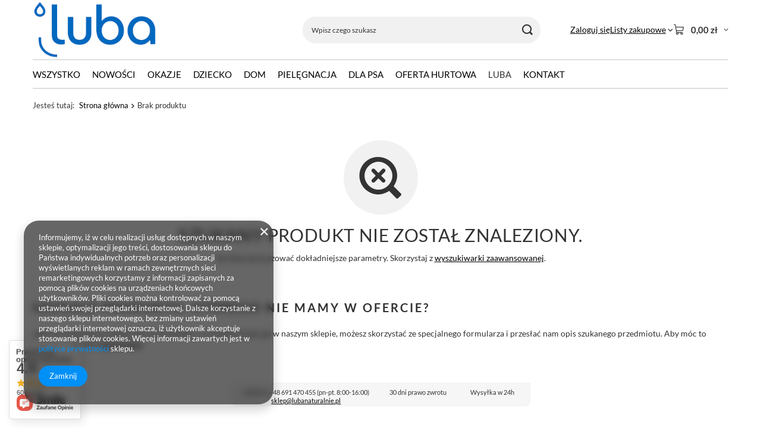

--- FILE ---
content_type: text/css
request_url: https://lubanaturalnie.pl/data/include/cms/LUBA/CSS/luba-banners.css
body_size: 863
content:
<style type="text/css">
body {
background: silver; }

#art_caly_blok {
	width: 100%;
	margin-left: auto;
	margin-right: auto;
	background: #ffffff; 
	}
.banners_main {
	display: block;
	width: 100%;
	margin: 0 auto 0 auto;
	float: left;
	padding: 0;
	background: #ffffff;
	}
.banners_main:after {
	clear: both;
	display: block; 
	}
.left50 {
	width: 50%;
	float: left;
	padding: 5px;
	background: #ffffff;
	}
.right50 {
	width: 50%;
	float: left;
	padding: 5px;
	background: #ffffff;
	}
.right50top {
	width: 100%;
	padding: 0;
	background: #ffffff;
	}
.right50down {
	width: 100%;
	padding: 0;
	background: #ffffff;
	}
.banners_img {
	width: 100%;
	}
	
@media(max-width:757px) {
.banners_main {
	display: block;
	width: 100%;
	margin: 0 auto 0 auto;
	padding: 0;
	background: #ffffff;
	}
.left50 {
	width: 100%;
	padding: 5px;
	background: #ffffff;
	}
.right50 {
	width: 100%;
	padding: 5px;
	background: #ffffff;
	}
}
</style>